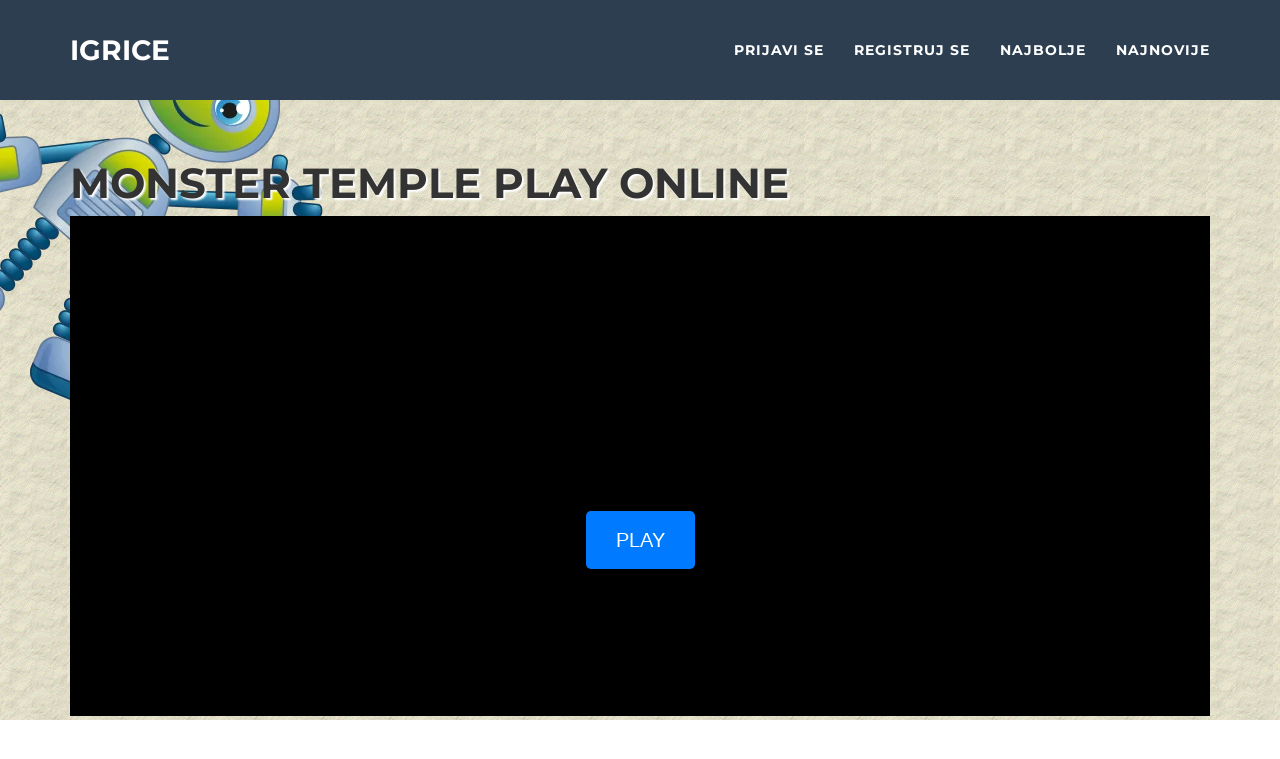

--- FILE ---
content_type: text/html; charset=UTF-8
request_url: https://igricezadecu.rs/monster-temple
body_size: 6037
content:
<!DOCTYPE html>
<html lang="sr">
<head>
    <meta charset="utf-8">
    <meta http-equiv="X-UA-Compatible" content="IE=edge">
    <meta name="viewport" content="width=device-width, initial-scale=1">
    <meta name="author" content="Doprinosioci u projektu igricezadecu.rs">
    <title>Monster Temple ✔️ igraj online</title>
    <meta property="site_name" content="Igrice" />
    <meta name="description" content="Monster Temple Uništi čudovišta u Hramu čudovišta! Veoma jedinstvena igra sa pomeranjem i povezivanjem 3 iste. Pomeraj čudovišta nagore, nad...">
    <meta name="keywords" content="Monster Temple, igrica Monster Temple, igrica, online igrica,">
    
    <link href="/css/main.css" rel="stylesheet">
    <link href="/rating.css" rel="stylesheet">
    <link async href="/styles.pure.css" rel="stylesheet">
    <link href="/vendor/font-awesome/css/font-awesome.min.css" rel="stylesheet">
    <style type="text/css">@font-face {font-family:Montserrat;font-style:normal;font-weight:400;src:url(/cf-fonts/s/montserrat/5.0.16/latin-ext/400/normal.woff2);unicode-range:U+0100-02AF,U+0304,U+0308,U+0329,U+1E00-1E9F,U+1EF2-1EFF,U+2020,U+20A0-20AB,U+20AD-20CF,U+2113,U+2C60-2C7F,U+A720-A7FF;font-display:swap;}@font-face {font-family:Montserrat;font-style:normal;font-weight:400;src:url(/cf-fonts/s/montserrat/5.0.16/cyrillic/400/normal.woff2);unicode-range:U+0301,U+0400-045F,U+0490-0491,U+04B0-04B1,U+2116;font-display:swap;}@font-face {font-family:Montserrat;font-style:normal;font-weight:400;src:url(/cf-fonts/s/montserrat/5.0.16/cyrillic-ext/400/normal.woff2);unicode-range:U+0460-052F,U+1C80-1C88,U+20B4,U+2DE0-2DFF,U+A640-A69F,U+FE2E-FE2F;font-display:swap;}@font-face {font-family:Montserrat;font-style:normal;font-weight:400;src:url(/cf-fonts/s/montserrat/5.0.16/vietnamese/400/normal.woff2);unicode-range:U+0102-0103,U+0110-0111,U+0128-0129,U+0168-0169,U+01A0-01A1,U+01AF-01B0,U+0300-0301,U+0303-0304,U+0308-0309,U+0323,U+0329,U+1EA0-1EF9,U+20AB;font-display:swap;}@font-face {font-family:Montserrat;font-style:normal;font-weight:400;src:url(/cf-fonts/s/montserrat/5.0.16/latin/400/normal.woff2);unicode-range:U+0000-00FF,U+0131,U+0152-0153,U+02BB-02BC,U+02C6,U+02DA,U+02DC,U+0304,U+0308,U+0329,U+2000-206F,U+2074,U+20AC,U+2122,U+2191,U+2193,U+2212,U+2215,U+FEFF,U+FFFD;font-display:swap;}@font-face {font-family:Montserrat;font-style:normal;font-weight:700;src:url(/cf-fonts/s/montserrat/5.0.16/vietnamese/700/normal.woff2);unicode-range:U+0102-0103,U+0110-0111,U+0128-0129,U+0168-0169,U+01A0-01A1,U+01AF-01B0,U+0300-0301,U+0303-0304,U+0308-0309,U+0323,U+0329,U+1EA0-1EF9,U+20AB;font-display:swap;}@font-face {font-family:Montserrat;font-style:normal;font-weight:700;src:url(/cf-fonts/s/montserrat/5.0.16/cyrillic-ext/700/normal.woff2);unicode-range:U+0460-052F,U+1C80-1C88,U+20B4,U+2DE0-2DFF,U+A640-A69F,U+FE2E-FE2F;font-display:swap;}@font-face {font-family:Montserrat;font-style:normal;font-weight:700;src:url(/cf-fonts/s/montserrat/5.0.16/latin-ext/700/normal.woff2);unicode-range:U+0100-02AF,U+0304,U+0308,U+0329,U+1E00-1E9F,U+1EF2-1EFF,U+2020,U+20A0-20AB,U+20AD-20CF,U+2113,U+2C60-2C7F,U+A720-A7FF;font-display:swap;}@font-face {font-family:Montserrat;font-style:normal;font-weight:700;src:url(/cf-fonts/s/montserrat/5.0.16/cyrillic/700/normal.woff2);unicode-range:U+0301,U+0400-045F,U+0490-0491,U+04B0-04B1,U+2116;font-display:swap;}@font-face {font-family:Montserrat;font-style:normal;font-weight:700;src:url(/cf-fonts/s/montserrat/5.0.16/latin/700/normal.woff2);unicode-range:U+0000-00FF,U+0131,U+0152-0153,U+02BB-02BC,U+02C6,U+02DA,U+02DC,U+0304,U+0308,U+0329,U+2000-206F,U+2074,U+20AC,U+2122,U+2191,U+2193,U+2212,U+2215,U+FEFF,U+FFFD;font-display:swap;}</style>
    <style type="text/css">@font-face {font-family:Lato;font-style:normal;font-weight:400;src:url(/cf-fonts/s/lato/5.0.18/latin/400/normal.woff2);unicode-range:U+0000-00FF,U+0131,U+0152-0153,U+02BB-02BC,U+02C6,U+02DA,U+02DC,U+0304,U+0308,U+0329,U+2000-206F,U+2074,U+20AC,U+2122,U+2191,U+2193,U+2212,U+2215,U+FEFF,U+FFFD;font-display:swap;}@font-face {font-family:Lato;font-style:normal;font-weight:400;src:url(/cf-fonts/s/lato/5.0.18/latin-ext/400/normal.woff2);unicode-range:U+0100-02AF,U+0304,U+0308,U+0329,U+1E00-1E9F,U+1EF2-1EFF,U+2020,U+20A0-20AB,U+20AD-20CF,U+2113,U+2C60-2C7F,U+A720-A7FF;font-display:swap;}@font-face {font-family:Lato;font-style:normal;font-weight:700;src:url(/cf-fonts/s/lato/5.0.18/latin-ext/700/normal.woff2);unicode-range:U+0100-02AF,U+0304,U+0308,U+0329,U+1E00-1E9F,U+1EF2-1EFF,U+2020,U+20A0-20AB,U+20AD-20CF,U+2113,U+2C60-2C7F,U+A720-A7FF;font-display:swap;}@font-face {font-family:Lato;font-style:normal;font-weight:700;src:url(/cf-fonts/s/lato/5.0.18/latin/700/normal.woff2);unicode-range:U+0000-00FF,U+0131,U+0152-0153,U+02BB-02BC,U+02C6,U+02DA,U+02DC,U+0304,U+0308,U+0329,U+2000-206F,U+2074,U+20AC,U+2122,U+2191,U+2193,U+2212,U+2215,U+FEFF,U+FFFD;font-display:swap;}@font-face {font-family:Lato;font-style:italic;font-weight:400;src:url(/cf-fonts/s/lato/5.0.18/latin/400/italic.woff2);unicode-range:U+0000-00FF,U+0131,U+0152-0153,U+02BB-02BC,U+02C6,U+02DA,U+02DC,U+0304,U+0308,U+0329,U+2000-206F,U+2074,U+20AC,U+2122,U+2191,U+2193,U+2212,U+2215,U+FEFF,U+FFFD;font-display:swap;}@font-face {font-family:Lato;font-style:italic;font-weight:400;src:url(/cf-fonts/s/lato/5.0.18/latin-ext/400/italic.woff2);unicode-range:U+0100-02AF,U+0304,U+0308,U+0329,U+1E00-1E9F,U+1EF2-1EFF,U+2020,U+20A0-20AB,U+20AD-20CF,U+2113,U+2C60-2C7F,U+A720-A7FF;font-display:swap;}@font-face {font-family:Lato;font-style:italic;font-weight:700;src:url(/cf-fonts/s/lato/5.0.18/latin/700/italic.woff2);unicode-range:U+0000-00FF,U+0131,U+0152-0153,U+02BB-02BC,U+02C6,U+02DA,U+02DC,U+0304,U+0308,U+0329,U+2000-206F,U+2074,U+20AC,U+2122,U+2191,U+2193,U+2212,U+2215,U+FEFF,U+FFFD;font-display:swap;}@font-face {font-family:Lato;font-style:italic;font-weight:700;src:url(/cf-fonts/s/lato/5.0.18/latin-ext/700/italic.woff2);unicode-range:U+0100-02AF,U+0304,U+0308,U+0329,U+1E00-1E9F,U+1EF2-1EFF,U+2020,U+20A0-20AB,U+20AD-20CF,U+2113,U+2C60-2C7F,U+A720-A7FF;font-display:swap;}</style>
    <link rel="shortcut icon" href="/sony_playstation_2.png"/>
    <meta http-equiv="content-language" content="sr" />
    <link href="https://igricezadecu.rs/monster-temple" rel="canonical">
    <meta property="og:type" content="Game" />
    <meta property="og:image" content="https://igricezadecu.rs/gamepad.png" />
    <meta property="og:title" content="Igrica Monster Temple" />
    <meta property="og:description" content="Uništi čudovišta u Hramu čudovišta! Veoma jedinstvena igra sa pomeranjem i povezivanjem 3 iste. Pomeraj čudovišta nagore, nad" />
    <meta property="og:url" content="https://igricezadecu.rs/monster-temple" />
    <link rel="manifest" href="/img/portfolio/site.webmanifest">
    <meta name="apple-mobile-web-app-title" content="Monster Temple">
    <meta name="mobile-web-app-capable" content="yes">
    <meta name="theme-color" content="#5f4829">


    
    <style>
        #fullscreen-container {
    position: relative;
    width: 100%;
    height: 500px; /* Možeš prilagoditi visinu */
    background: black;
}
        #html5-player { width: 100%; height: 100%; border: none; }
        #backButton { position: absolute; top: 2px; left: 2px; padding: 5px 10px; background-color: #ff4c4c; color: white; border: none; border-radius: 5px; cursor: pointer; z-index: 1000; display: none; }
        #backButton:hover { background-color: #ff1a1a; }
        #splashScreen {
    display: none; /* Podrazumevano skriveno */
    position: absolute; /* Unutar fullscreen-container */
    top: 0;
    left: 0;
    width: 100%;
    height: 100%;
    background-color: rgba(0, 0, 0, 0.8); /* Crna transparentna pozadina */
    color: white;
    display: flex;
    justify-content: center;
    align-items: center;
    z-index: 10;
}
        #playButton {
    padding: 15px 30px;
    font-size: 20px;
    background-color: #007bff;
    color: #fff;
    border: none;
    border-radius: 5px;
    cursor: pointer;
    transition: background-color 0.3s ease;
}
        #playButton:hover {
        background-color: #0056b3;
    }
#exitFullscreenButton {
    position: absolute;
    top: 10px;
    left: 10px;
    width: 40px;
    height: 40px;
    background-color: rgba(255, 0, 0, 0.8);
    color: white;
    border: none;
    border-radius: 50%;
    font-size: 20px;
    font-weight: bold;
    cursor: pointer;
    display: none; /* Skriveno dok nije fullscreen */
    z-index: 1000;
}

#exitFullscreenButton:hover {
    background-color: red;
}
#fullscreenToggleButton {
margin-left: auto;
  margin-right: auto;
    margin-top: 10px;
    padding: 10px 20px;
    background-color: #007bff;
    color: white;
    border: none;
    border-radius: 5px;
    cursor: pointer;
    font-size: 16px;
    display: block;
}

#fullscreenToggleButton:hover {
    background-color: #0056b3;
}
/* Stilizacija sekcije sličnih igara */
.similar-games {
    margin-top: 20px;
    padding: 15px;
    background-color: #f8f9fa;
    border-radius: 10px;
    text-align: center;
}

.similar-games h3 {
    font-size: 22px;
    font-weight: bold;
    margin-bottom: 15px;
}

.games-grid {
    display: flex;
    flex-wrap: wrap;
    justify-content: center;
    gap: 15px;
}

.game-card {
    background: white;
    padding: 10px;
    width: 150px;
    border-radius: 8px;
    text-align: center;
    transition: transform 0.3s ease;
    border: 1px solid #ddd;
}

.game-card img {
    width: 100%;
    border-radius: 5px;
}

.game-card:hover {
    transform: scale(1.05);
    box-shadow: 0 4px 8px rgba(0, 0, 0, 0.2);
}

/* Stilizacija komentara */
.detailBox {
    width: 100%;
    background-color: #fff;
    border: 1px solid #ddd;
    border-radius: 10px;
    padding: 15px;
    margin-top: 20px;
}

/* Sekcija "Slične igrice" */
.similar-games {
    margin-top: 20px;
    padding: 15px;
    background-color: #f8f9fa;
    border-radius: 10px;
    text-align: center;
    max-width: 90%; /* Ograničavamo širinu da ne bude previše razvučeno */
    margin-left: auto;
    margin-right: auto;
}

/* Naslov sekcije */
.similar-games h3 {
    font-size: 22px;
    font-weight: bold;
    margin-bottom: 15px;
}

/* Grid raspored igrica */
.games-grid {
    grid-template-columns: repeat(auto-fit, minmax(100px, 1fr)); /* Fleksibilan broj kolona */
    gap: 10px;
    justify-content: center; /* Centrira grid unutar kontejnera */
}

/* Kartica igrice */
.games-grid a {
    display: flex;
    flex-direction: column;
    align-items: center;
    background: white;
    padding: 8px;
    border-radius: 8px;
    text-align: center;
    transition: transform 0.3s ease, box-shadow 0.3s ease;
    border: 1px solid #ddd;
    overflow: hidden;
}

/* Slika igrice */
.games-grid img {
    width: 90px; /* Manja veličina slike na desktopu */
    height: 90px;
    object-fit: cover;
    border-radius: 5px;
    transition: transform 0.3s ease;
}

/* Efekat kada pređeš mišem */
.games-grid a:hover {
    transform: scale(1.05);
    box-shadow: 0 4px 8px rgba(0, 0, 0, 0.2);
}

/* Responsivan dizajn - veće slike na mobilnom */
@media (max-width: 768px) {
    .games-grid {
        grid-template-columns: repeat(2, 1fr); /* 2 kolone na mobilnom */
    }
    
    .games-grid img {
        width: 100px; /* Veće slike na mobilnom */
        height: 100px;
    }
}



.commentBox {
margin: auto;
     width: 90%;
    margin-bottom: 10px;
	
    padding: 10px;
    background: #f9f9f9;
    border-radius: 5px;
}

.commentList {
    list-style-type: none;
    padding: 0;
}

.commentList li {
    margin-bottom: 15px;
    padding: 10px;
    background: #fff;
    border-radius: 5px;
    border: 1px solid #ddd;
}

.commentList li:hover {
    background: #f1f1f1;
}

.commentBox textarea {
 
    width: 100%;
    border-radius: 5px;
    padding: 10px;
    border: 1px solid #ddd;
}

.commentBox button {
    margin-top: 10px;
    padding: 10px;
    background: #007bff;
    color: white;
    border: none;
    border-radius: 5px;
    cursor: pointer;
    transition: background 0.3s ease;
}

.commentBox button:hover {
    background: #0056b3;
}
#playButton {
    opacity: 0;
    transition: opacity 0.5s;
}
#playButton.show {
    opacity: 1;
}
    </style>
</head>

<body class="index">
    <nav class="navbar navbar-default navbar-fixed-top navbar-custom">
        <div class="container">
            <div class="navbar-header">
                <a class="navbar-brand" href="https://igricezadecu.rs/">Igrice</a>
            </div>
            <div class="collapse navbar-collapse">
                <ul class="nav navbar-nav navbar-right">
                                            <li><a href="/login.php">Prijavi se</a></li>
                        <li><a href="/register.php">Registruj se</a></li>
                                        <li><a href="/najbolje-igrice.php">Najbolje</a></li>
                    <li><a href="/nove.php">Najnovije</a></li>
                </ul>
            </div>
        </div>
    </nav>

    <section id="portfolio" class="game-section">
        <div class="container">
            <h1>Monster Temple Play Online</h1>
            
<div id="fullscreen-container">
    <button id="exitFullscreenButton">X</button> <!-- Dugme za izlaz -->
    
    <div id="splashScreen" >
        
        <!-- Dodajemo interni centrirajući wrapper -->
        <div style="width:100%; height:100%; display:flex; flex-direction:column; align-items:center; justify-content:center; text-align:center; background:black;">
            
            <!-- Google oglas iznad PLAY dugmeta -->
            <div style="width:100%; max-width:450px; text-align:center; margin-bottom:15px;">
                <ins class="adsbygoogle"
                     style="display:block; width:100%; min-width:250px;"
                     data-ad-client="ca-pub-4690665151022700"
                     data-ad-slot="6962594905"
                     data-ad-format="auto"
                     data-full-width-responsive="true"></ins>
            </div>

            <button id="playButton" style="margin:0 auto;">PLAY</button>

<script>
window.addEventListener("load", function() {
    const btn = document.getElementById("playButton");
    btn.style.display = "block";     // ➕ ovo omogući da se dugme pojavi
    setTimeout(function(){
        btn.classList.add("show");   // fade-in efekat
    }, 800);
});
</script>

        </div>
    </div>

    <iframe id="html5-player" rel="nofollow" srs="https://html5.gamedistribution.com/50f2195e9bf5435eaf85d692f5e84e07?gd_sdk_referrer_url=https://'igricezadecu.rs/monster-temple'" frameborder="0" scrolling="no" allowfullscreen></iframe>
</div>

<!-- Google Ads skripta -->
<script async src="https://pagead2.googlesyndication.com/pagead/js/adsbygoogle.js?client=ca-pub-4690665151022700"
     crossorigin="anonymous"></script>
<script>
     (adsbygoogle = window.adsbygoogle || []).push({});
</script>

<button id="fullscreenToggleButton">Fullscreen</button>


        </div>
    </section>

<script>
    document.addEventListener('DOMContentLoaded', () => {
        const playButton = document.getElementById('playButton');
        const splashScreen = document.getElementById('splashScreen');
        const fullscreenContainer = document.getElementById('fullscreen-container');
        const exitFullscreenButton = document.getElementById('exitFullscreenButton');
        const fullscreenToggleButton = document.getElementById('fullscreenToggleButton');
        const iframe = document.getElementById('html5-player');

        function isMobile() {
            return /iphone|android|blackberry|mini|windows\sce|palm/i.test(navigator.userAgent.toLowerCase());
        }

        function enterFullscreen(element) {
            if (element.requestFullscreen) {
                element.requestFullscreen();
            } else if (element.mozRequestFullScreen) {
                element.mozRequestFullScreen();
            } else if (element.webkitRequestFullscreen) {
                element.webkitRequestFullscreen();
            } else if (element.msRequestFullscreen) {
                element.msRequestFullscreen();
            }
            exitFullscreenButton.style.display = 'block'; // Prikazuje X dugme
        }

        function exitFullscreen() {
            if (document.exitFullscreen) {
                document.exitFullscreen();
            } else if (document.mozCancelFullScreen) {
                document.mozCancelFullScreen();
            } else if (document.webkitExitFullscreen) {
                document.webkitExitFullscreen();
            } else if (document.msExitFullscreen) {
                document.msExitFullscreen();
            }
            exitFullscreenButton.style.display = 'none'; // Sakriva X dugme
        }

        // Klik na "PLAY" dugme
        if (playButton) {
            playButton.addEventListener('click', () => {
                splashScreen.style.display = 'none';
                iframe.src = iframe.getAttribute('srs');

                if (isMobile()) {
                    enterFullscreen(fullscreenContainer);
                }
            });
        }

        // Klik na "X" dugme za izlaz iz fullscreen-a
        exitFullscreenButton.addEventListener('click', exitFullscreen);

        // Klik na dugme "Fullscreen" ispod iframe-a
        fullscreenToggleButton.addEventListener('click', () => {
            enterFullscreen(fullscreenContainer);
        });

        // Sakrij "X" dugme ako korisnik izađe iz fullscreen-a
        document.addEventListener('fullscreenchange', () => {
            if (!document.fullscreenElement) {
                exitFullscreenButton.style.display = 'none';
            }
        });
    });
</script>

<!-- Tekstualni deo ispod igrice -->
<div class="similar-games">
    <h3>Opis igrice</h3>
<p class="game-description">Uništi čudovišta u Hramu čudovišta! Veoma jedinstvena igra sa pomeranjem i povezivanjem 3 iste. Pomeraj čudovišta nagore, nadole i bočno.</p>
<div class="similar-games">
    <h3>Instrukcije</h3>
<p class="game-description">Tap or mouse</p>
</div>
</div>

<div class="similar-games">
    <h3>Slične igrice</h3>
    <div class="games-grid">
        ﻿<a class="titleBox" href="/monster-school-challenges">
                <img src="https://igricezadecu.rs/img/f2acca345c4041289d9ede8d866023b7-1280x720.jpg" 
                     alt="Monster School Challenges" 
                     title="Monster School Challenges">
              </a><a class="titleBox" href="/monster-destroyer">
                <img src="https://igricezadecu.rs/img/37e78c94829742d4bd46bebe6f1c5718-512x384.jpg" 
                     alt="Monster Destroyer" 
                     title="Monster Destroyer">
              </a><a class="titleBox" href="/monster-shooter">
                <img src="https://igricezadecu.rs/img/0aa65d5efa3a4c5d84f0cc6ae18e2297-512x384.jpg" 
                     alt="Monster Shooter" 
                     title="Monster Shooter">
              </a><a class="titleBox" href="/monster-truck-way">
                <img src="https://igricezadecu.rs/img/0ee0572764c64b5d8b41a78299fd8357-512x384.jpg" 
                     alt="Monster Truck Way" 
                     title="Monster Truck Way">
              </a><a class="titleBox" href="/monster-truck-dirt-rally">
                <img src="https://igricezadecu.rs/img/86e59addc57f43c393a459da7cd9429d-512x384.jpg" 
                     alt="Monster Truck Dirt Rally" 
                     title="Monster Truck Dirt Rally">
              </a><a class="titleBox" href="/monster-trucks-memory">
                <img src="https://igricezadecu.rs/img/f6630dd79fbd47f58cb1201fcb48756b-512x384.jpg" 
                     alt="Monster Trucks Memory" 
                     title="Monster Trucks Memory">
              </a><a class="titleBox" href="/monsters-color-fill">
                <img src="https://igricezadecu.rs/img/a149a6e16a8848aeb0a98a6a67c32aac-512x512.jpg" 
                     alt="Monsters Color Fill" 
                     title="Monsters Color Fill">
              </a><a class="titleBox" href="/monsterland-junior-vs-senior-deluxe">
                <img src="https://igricezadecu.rs/img/82df76424fc24ed9abb8eb8bf691605c-512x384.jpg" 
                     alt="Monsterland. Junior vs Senior [Deluxe]" 
                     title="Monsterland. Junior vs Senior [Deluxe]">
              </a>        <!-- Dodaj još igrica -->
    </div>
</div>


<div class="similar-games">
    <p style="font-size:14px; text-align: center;pading:12px;">Igrate <strong>Monster Temple</strong>. Takođe možete igrati neku od drugih sjajnih igrica u sličnim kategorijama: <br> 
    </p>  
</div>



<!-- Sekcija "Komentari" -->

        
        <div class="commentBox">
            <ul class="commentList" id="style-1">
                            </ul>
            

      <form class="form-inline" role="form" method="POST" name="contactForm">
                                    <div class="form-group">
                                    	<input class="form-control" name="ime" type="text" placeholder="Ime" />
                                        
                                        <textarea name="msg" rows="4" cols="50" placeholder="Vas komentar"></textarea>
                                        <input class="form-control" name="broj" type="number" placeholder="Koliko je 3+2?" />
                                    </div>
                                    <div class="form-group">
                                        <button style="width: fit-content;">Dodaj komentar</button>
                                    </div>
      </form>
              </div>
   

 
        </section>
      ﻿<footer>


            <div class="footer-below">

                <div class="container">

                    <div class="row">

                        <div class="col-lg-12">

                            Igrice Games Copyright 2026  &copy; igricezadecu.rs Sva prava zadrzana
                            <br> <a href="https://igricezadecu.rs/privacy.php">privacy and contact</a>

                             </div>

                        <div class="col-lg-12">
                        </div>

                    </div>

                </div>

            </div>

<script>
function openForm() {
  document.getElementById("myForm").style.display = "block";
}

function closeForm() {
  document.getElementById("myForm").style.display = "none";
}
</script>

        </footer>





        <script defer src="https://static.cloudflareinsights.com/beacon.min.js/vcd15cbe7772f49c399c6a5babf22c1241717689176015" integrity="sha512-ZpsOmlRQV6y907TI0dKBHq9Md29nnaEIPlkf84rnaERnq6zvWvPUqr2ft8M1aS28oN72PdrCzSjY4U6VaAw1EQ==" data-cf-beacon='{"version":"2024.11.0","token":"0d3529c9e7ef49c99950a9ecf176f3c0","r":1,"server_timing":{"name":{"cfCacheStatus":true,"cfEdge":true,"cfExtPri":true,"cfL4":true,"cfOrigin":true,"cfSpeedBrain":true},"location_startswith":null}}' crossorigin="anonymous"></script>
<script>(function(){function c(){var b=a.contentDocument||a.contentWindow.document;if(b){var d=b.createElement('script');d.innerHTML="window.__CF$cv$params={r:'9c1419c7d855610f',t:'MTc2ODk3MDA4Mg=='};var a=document.createElement('script');a.src='/cdn-cgi/challenge-platform/scripts/jsd/main.js';document.getElementsByTagName('head')[0].appendChild(a);";b.getElementsByTagName('head')[0].appendChild(d)}}if(document.body){var a=document.createElement('iframe');a.height=1;a.width=1;a.style.position='absolute';a.style.top=0;a.style.left=0;a.style.border='none';a.style.visibility='hidden';document.body.appendChild(a);if('loading'!==document.readyState)c();else if(window.addEventListener)document.addEventListener('DOMContentLoaded',c);else{var e=document.onreadystatechange||function(){};document.onreadystatechange=function(b){e(b);'loading'!==document.readyState&&(document.onreadystatechange=e,c())}}}})();</script></body>

         

        </html>

--- FILE ---
content_type: text/html; charset=utf-8
request_url: https://www.google.com/recaptcha/api2/aframe
body_size: 268
content:
<!DOCTYPE HTML><html><head><meta http-equiv="content-type" content="text/html; charset=UTF-8"></head><body><script nonce="9hkhOuB6hnNXN9U-VMYzFA">/** Anti-fraud and anti-abuse applications only. See google.com/recaptcha */ try{var clients={'sodar':'https://pagead2.googlesyndication.com/pagead/sodar?'};window.addEventListener("message",function(a){try{if(a.source===window.parent){var b=JSON.parse(a.data);var c=clients[b['id']];if(c){var d=document.createElement('img');d.src=c+b['params']+'&rc='+(localStorage.getItem("rc::a")?sessionStorage.getItem("rc::b"):"");window.document.body.appendChild(d);sessionStorage.setItem("rc::e",parseInt(sessionStorage.getItem("rc::e")||0)+1);localStorage.setItem("rc::h",'1768970086703');}}}catch(b){}});window.parent.postMessage("_grecaptcha_ready", "*");}catch(b){}</script></body></html>

--- FILE ---
content_type: text/css
request_url: https://igricezadecu.rs/css/main.css
body_size: 2828
content:
@-webkit-keyframes rainbow{0%{background-position:0 82%}50%{background-position:100% 19%}100%{background-position:0 82%}}@-moz-keyframes rainbow{0%{background-position:0 82%}50%{background-position:100% 19%}100%{background-position:0 82%}}@-o-keyframes rainbow{0%{background-position:0 82%}50%{background-position:100% 19%}100%{background-position:0 82%}}@keyframes rainbow{0%{background-position:0 82%}50%{background-position:100% 19%}100%{background-position:0 82%}}.col-half-offset{margin-left:4.166666667%}.col-half-offset:nth-child(1),.col-half-offset:nth-child(6){margin-left:0}.navbar-default .navbar-nav>.open>a,.navbar-default .navbar-nav>.open>a:focus,.navbar-default .navbar-nav>.open>a:hover{color:#18bc9c;background-color:transparent}.dropdown-menu{position:absolute;top:100%;left:0;z-index:1000;display:none;float:left;min-width:160px;padding:5px 0;margin:2px 0 0;font-size:14px;text-align:left;list-style:none;background-color:#2c3e50;-webkit-background-clip:padding-box;background-clip:padding-box;border:1px solid #ccc;border:1px solid rgba(0,0,0,.15);border-radius:4px;-webkit-box-shadow:0 6px 12px rgba(0,0,0,.175);box-shadow:0 6px 12px rgba(0,0,0,.175)}.dropdown-menu>li>a{font-family:Montserrat,"Helvetica Neue",Helvetica,Arial,sans-serif;font-weight:700}.navbar-collapse.in{overflow-y:auto}.navbar-collapse.in::-webkit-scrollbar-track{-webkit-box-shadow:inset 0 0 6px rgba(0,0,0,.3);border-radius:0;background-color:#18bc9c}.navbar-collapse.in::-webkit-scrollbar{width:8px;background-color:#f5f5f5}.navbar-collapse.in::-webkit-scrollbar-thumb{border-radius:10px;-webkit-box-shadow:inset 0 0 6px rgba(0,0,0,.3);background-color:#555}header{background:0 0}header .container{padding-top:100px;padding-bottom:16px;border-radius:10%;box-shadow:0 5px 15px rgba(0,0,0,.3),0 0 5px rgba(0,0,0,.3)}header2{background:linear-gradient(124deg,#ff2400,#e81d1d,#e8b71d,#e3e81d,#1de840,#1ddde8,#2b1de8,#dd00f3,#dd00f3);background-size:1800% 1800%;-webkit-animation:rainbow 18s ease infinite;-z-animation:rainbow 18s ease infinite;-o-animation:rainbow 18s ease infinite;animation:rainbow 18s ease infinite}@-webkit-keyframes rainbow{0%{background-position:0 82%}50%{background-position:100% 19%}100%{background-position:0 82%}}@-moz-keyframes rainbow{0%{background-position:0 82%}50%{background-position:100% 19%}100%{background-position:0 82%}}@-o-keyframes rainbow{0%{background-position:0 82%}50%{background-position:100% 19%}100%{background-position:0 82%}}@keyframes rainbow{0%{background-position:0 82%}50%{background-position:100% 19%}100%{background-position:0 82%}}.card-container{display:inline-block;margin:0 auto;-webkit-perspective:200px;perspective:200px;text-align:center}.card{position:relative;width:120px;height:100px;-webkit-transform:rotateX(30deg);transform:rotateX(30deg);transition:all .6s ease;transform-style:preserve-3d}.back,.front{position:absolute;background:#fec606;top:0;left:0;width:120px;height:100px;border-radius:5px;color:#fff;box-shadow:0 27px 55px 0 rgba(0,0,0,.3),0 17px 17px 0 rgba(0,0,0,.15);backface-visibility:hidden}.front-green{background:#adff2f}.front-dark{background:rgba(0,0,0,.3)}.img-responsive1{width:100%;height:100%;margin-top:0;margin-bottom:0;border-radius:5px}.img-responsive{height:140px;width:100%}#portfolio .portfolio-item .portfolio-link{height:140px}.back{display:flex;align-items:center;justify-content:center;font-size:18px;padding-left:10px}.back i{display:block}.game-title1{width:100%;margin-bottom:0;font-size:16px;font-weight:700}.card-container:hover .card{transform:rotateY(180deg)}.back{transform:rotateY(180deg)}.intro-text{margin-bottom:10px}hr.star-light:after{border-radius:50%}#portfolio h2{font-size:4.75em;text-shadow:2px 2px 2px #000}#portfolio h4{font-size:2em;text-shadow:2px 2px 2px #000}#portfolio h2,#portfolio h4{color:#fff}.portfolio-item img{border:2px solid rgba(0,0,0,.5);border-radius:10%}.portfolio-link{box-shadow:5px 5px 5px rgba(0,0,0,.5);border-radius:10%}#portfolio .portfolio-item .portfolio-link .caption{background:rgba(0,0,0,.5);border-radius:10%}.game-title{font-weight:700;font-size:14px}.pagination>li>a{background:rgba(255,255,255,1);font-weight:900;border-radius:50%;margin:0 10px;color:#2c3e50}.pagination>.active>a{background-color:#2c3e50}.pagination-lg>li:first-child>a{border-top-left-radius:50%;border-bottom-left-radius:50%;border-top-right-radius:10%;border-bottom-right-radius:10%}.pagination-lg>li:last-child>a{border-top-left-radius:10%;border-bottom-left-radius:10%;border-top-right-radius:50%;border-bottom-right-radius:50%}.pagination-container{display:flex;justify-content:center}.effect5{box-shadow:0 5px 15px rgba(0,0,0,.8)}footer .footer-above{padding-top:10px}footer .footer-col{margin-bottom:20px}.footer-col p{font-size:14px}#bs-example-navbar-collapse-1 ul li.active-nav a{color:#18bc9c}.refistration-section{margin-top:50px}.refistration-section hr.star-light,hr.star-primary{padding:0;border:none;border-top:solid 5px;text-align:center;max-width:570px;margin:25px auto 30px}.centered-form{margin-top:40px}.centered-form .form-group{margin-bottom:25px}.centered-form .form-control{border:2px solid #8fbc8f}.centered-form .panel{border:5px solid rgba(241,154,3,.69);background:rgba(255,255,255,.7);box-shadow:5px 5px 15px rgba(0,0,0,.5)}.centered-form .panel-heading,.centered-form .panel-title{background:#fec606}.btn-register{background:#18bc9c;font-weight:700}.game-section{margin-top:40px}.game-container{margin-top:20px}#sidebar{margin-top:20px;background-color:transparent;height:400px;position:absolute;right:0;padding:0}#sidebar .panel-heading{background:#18bc9c;color:#fff;font-weight:700;text-transform:uppercase}#sidebar table{color:#037430}.game-about{margin-top:20px;padding:20px;border-radius:10%;background:rgba(255,255,255,.7)}.game-description{font-size:16px}.game-about h3{color:#ff4357}.game-rating{text-align:center;color:#73817f;font-weight:700}.game-text-login{color:#fff;text-align:center;background:rgba(44,62,80,.63);padding:5px;border-radius:0 0 15px 15px}.game-text-login a{font-weight:700}.detailBox{border:1px solid #bbb;border-radius:10%;background:rgba(164,210,48,.88);padding:20px}.titleBox{background-color:#fdfdfd;padding:10px;border-radius:20% 20% 10% 10%;text-align:center;text-transform:uppercase}.titleBox label{color:#444;margin:0;display:inline-block}.commentBox{padding:10px;border-top:1px dotted #bbb}.actionBox .form-group:first-child,.commentBox .form-group:first-child{width:80%}.actionBox .form-group:nth-child(2),.commentBox .form-group:nth-child(2){width:18%}.actionBox .form-group *{width:100%}.taskDescription{margin-top:10px}.commentList{padding:0;list-style:none;max-height:200px;overflow:auto}.commentList li{margin:0;margin-top:10px}.commentList li>div{display:table-cell}.commenterImage{width:30px;margin-right:5px;height:100%;float:left}.commenterImage img{width:100%;border-radius:50%}.commentText p{margin:0}.sub-text{color:#fff;font-family:verdana;font-size:11px}.actionBox{border-top:1px dashed #fff;padding:10px}#style-1::-webkit-scrollbar-track{-webkit-box-shadow:inset 0 0 6px rgba(0,0,0,.3);border-radius:0;background-color:#f5f5f5}#style-1::-webkit-scrollbar{width:8px;background-color:#f5f5f5}#style-1::-webkit-scrollbar-thumb{border-radius:10px;-webkit-box-shadow:inset 0 0 6px rgba(0,0,0,.3);background-color:#555}@media (max-width:1200px){#sidebar{position:static;width:100%;padding:0 20px;margin-bottom:0}}@media (max-width:1023px){.col-half-offset{margin-left:0}.navbar-header{float:none}.navbar-left,.navbar-right{float:none!important}.navbar-toggle{display:block}.navbar-collapse{border-top:1px solid transparent;box-shadow:inset 0 1px 0 rgba(255,255,255,.1)}.navbar-fixed-top{top:0;border-width:0 0 1px}.navbar-collapse.collapse{display:none!important}.navbar-nav{float:none!important;margin-top:7.5px}.navbar-nav>li{float:none}.navbar-nav>li>a{padding-top:10px;padding-bottom:10px}.collapse.in{display:block!important}.navbar-form{margin-right:auto;margin-left:auto;border:0;border-color:transparent;-webkit-box-shadow:none;box-shadow:none}.navbar-default .navbar-nav .open .dropdown-menu>li>a{color:#fff}.navbar-default .navbar-nav .open .dropdown-menu>li>a:focus,.navbar-default .navbar-nav .open .dropdown-menu>li>a:hover{color:#fff;background-color:#18bc9c}header .container{padding-top:100px;padding-bottom:16px;border-radius:0}header .intro-text .name{font-size:4.4em}header .intro-text .skills{font-size:1.45em}}@media (max-width:769px){header .container{padding-top:10px}#portfolio .portfolio-item{margin:0 0 40px}#portfolio .portfolio-item .portfolio-link .caption{height:136px}.img-responsive{height:136px}}@media (max-width:641px){header .container{padding-top:70px}#portfolio .portfolio-item{margin:0 0 60px}#portfolio .portfolio-item .portfolio-link .caption{height:156px}.img-responsive{height:156px}}@media (max-width:481px){#portfolio h2{font-size:3.75em}}#AggregateRating{width:100%;border-bottom:1px dotted #d9d9d9;display:inline-block;padding-bottom:10px;text-align:center;font-size:12px}#AggregateRating #ShowRating{display:inline-block;height:23px}#AggregateRating span.icon-star-full::before{font-size:14px}#AggregateRating span.icon-star-full,#AggregateRating span.icon-star-full.halfstarleft::before,#AggregateRating span.icon-star-full.halfstarright::before{display:inline-block;float:left}#AggregateRating span.icon-star-full.fullstar::before,#AggregateRating span.icon-star-full.halfstarleft::before{color:#51b2db}#AggregateRating span.icon-star-full.halfstarleft::before,#AggregateRating span.icon-star-full.halfstarright::before{width:7px;overflow:hidden}#AggregateRating span.icon-star-full.halfstarright::before{color:#8bd7f7;transform:scaleX(-1)}#AggregateRating span.icon-star-full.emptystar::before{color:#8bd7f7}#ContentVoting a{text-decoration:none;border-bottom:0}#ContentVoting .CantVoteUp span.icon-thumbs-o-up::before{background:#6acf3e}#ContentVoting .CantVoteDown span.icon-thumbs-o-down::before{background:#f7582f}#ContentVoting span.icon-thumbs-o-up::before,#ContentVoting span.icon-thumbs-o-down::before{font-size:18px;color:#fff;background:#cdcccc;border-radius:3px;padding:5px 8px 5px 8px}#ContentVoting span.icon-thumbs-o-up.enabled::before{background:#cdcccc}#ContentVoting span.icon-thumbs-o-down.enabled::before{background:#cdcccc}#ContentVoting span.icon-thumbs-o-up.already-voted::before,#ContentVoting span.icon-thumbs-o-down.already-voted::before{cursor:initial}#ContentVoting #VoteUp,#ContentVoting #VoteDown{width:36px}#ContentVoting #VoteUp a,#ContentVoting #VoteDown a{background:red}#ContentVoting #VotesUpNum,#ContentVoting #VotesDownNum{line-height:30px}#ContentVoting #VotesUpNum{margin-right:5px}#ContentVoting #VotesDownNum{margin-left:5px}.PleaseNote{font-size:10px;height:15px}.row{padding:5px 0px 3px 0px;overflow:hidden;border-bottom:1px dotted #d9d9d9;clear:both;line-height:27px}.rowcell{float:left}.img{padding:1px 0px 3px 8px}div.time{float:right;margin-right:10px;margin-top:3px;font-size:10px;white-space:nowrap;display:inline-block;color:#6e7273}
